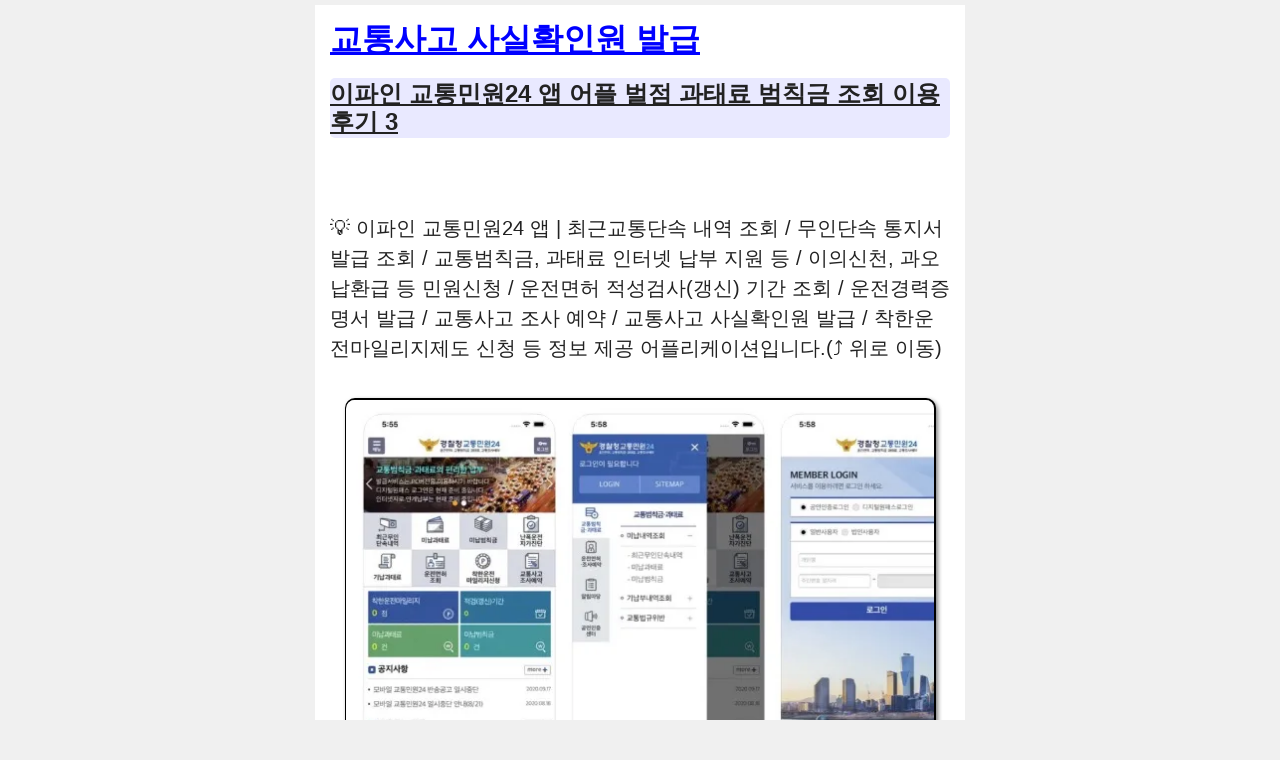

--- FILE ---
content_type: text/html; charset=UTF-8
request_url: https://movetoanswer.com/tag/%EA%B5%90%ED%86%B5%EC%82%AC%EA%B3%A0-%EC%82%AC%EC%8B%A4%ED%99%95%EC%9D%B8%EC%9B%90-%EB%B0%9C%EA%B8%89/
body_size: 18925
content:
<!DOCTYPE html><html lang="ko-KR"><head><script data-no-optimize="1">var litespeed_docref=sessionStorage.getItem("litespeed_docref");litespeed_docref&&(Object.defineProperty(document,"referrer",{get:function(){return litespeed_docref}}),sessionStorage.removeItem("litespeed_docref"));</script> <meta charset="UTF-8"><meta name='robots' content='index, follow, max-image-preview:large, max-snippet:-1, max-video-preview:-1' /><meta name="viewport" content="width=device-width, initial-scale=1"><title>교통사고 사실확인원 발급 Archives - 앱어플다운</title><link rel="canonical" href="https://movetoanswer.com/tag/교통사고-사실확인원-발급/" /><meta property="og:locale" content="ko_KR" /><meta property="og:type" content="article" /><meta property="og:title" content="교통사고 사실확인원 발급 Archives - 앱어플다운" /><meta property="og:url" content="https://movetoanswer.com/tag/교통사고-사실확인원-발급/" /><meta property="og:site_name" content="앱어플다운" /><meta name="twitter:card" content="summary_large_image" /><meta name="twitter:site" content="@lifeiz0415" /> <script type="application/ld+json" class="yoast-schema-graph">{"@context":"https://schema.org","@graph":[{"@type":"CollectionPage","@id":"https://movetoanswer.com/tag/%ea%b5%90%ed%86%b5%ec%82%ac%ea%b3%a0-%ec%82%ac%ec%8b%a4%ed%99%95%ec%9d%b8%ec%9b%90-%eb%b0%9c%ea%b8%89/","url":"https://movetoanswer.com/tag/%ea%b5%90%ed%86%b5%ec%82%ac%ea%b3%a0-%ec%82%ac%ec%8b%a4%ed%99%95%ec%9d%b8%ec%9b%90-%eb%b0%9c%ea%b8%89/","name":"교통사고 사실확인원 발급 Archives - 앱어플다운","isPartOf":{"@id":"https://movetoanswer.com/#website"},"primaryImageOfPage":{"@id":"https://movetoanswer.com/tag/%ea%b5%90%ed%86%b5%ec%82%ac%ea%b3%a0-%ec%82%ac%ec%8b%a4%ed%99%95%ec%9d%b8%ec%9b%90-%eb%b0%9c%ea%b8%89/#primaryimage"},"image":{"@id":"https://movetoanswer.com/tag/%ea%b5%90%ed%86%b5%ec%82%ac%ea%b3%a0-%ec%82%ac%ec%8b%a4%ed%99%95%ec%9d%b8%ec%9b%90-%eb%b0%9c%ea%b8%89/#primaryimage"},"thumbnailUrl":"https://movetoanswer.com/wp-content/uploads/2023/09/image-221.png","breadcrumb":{"@id":"https://movetoanswer.com/tag/%ea%b5%90%ed%86%b5%ec%82%ac%ea%b3%a0-%ec%82%ac%ec%8b%a4%ed%99%95%ec%9d%b8%ec%9b%90-%eb%b0%9c%ea%b8%89/#breadcrumb"},"inLanguage":"ko-KR"},{"@type":"ImageObject","inLanguage":"ko-KR","@id":"https://movetoanswer.com/tag/%ea%b5%90%ed%86%b5%ec%82%ac%ea%b3%a0-%ec%82%ac%ec%8b%a4%ed%99%95%ec%9d%b8%ec%9b%90-%eb%b0%9c%ea%b8%89/#primaryimage","url":"https://movetoanswer.com/wp-content/uploads/2023/09/image-221.png","contentUrl":"https://movetoanswer.com/wp-content/uploads/2023/09/image-221.png","width":591,"height":447,"caption":"교통민원24 이파인 앱 어플 설치"},{"@type":"BreadcrumbList","@id":"https://movetoanswer.com/tag/%ea%b5%90%ed%86%b5%ec%82%ac%ea%b3%a0-%ec%82%ac%ec%8b%a4%ed%99%95%ec%9d%b8%ec%9b%90-%eb%b0%9c%ea%b8%89/#breadcrumb","itemListElement":[{"@type":"ListItem","position":1,"name":"Home","item":"https://movetoanswer.com/"},{"@type":"ListItem","position":2,"name":"교통사고 사실확인원 발급"}]},{"@type":"WebSite","@id":"https://movetoanswer.com/#website","url":"https://movetoanswer.com/","name":"movetoanswer.com","description":"application, app, 앱, 어플, 어플리케이션, download, infomation, 정보 제공","publisher":{"@id":"https://movetoanswer.com/#/schema/person/a52b6d194cae4e18c323a9817e028f97"},"potentialAction":[{"@type":"SearchAction","target":{"@type":"EntryPoint","urlTemplate":"https://movetoanswer.com/?s={search_term_string}"},"query-input":{"@type":"PropertyValueSpecification","valueRequired":true,"valueName":"search_term_string"}}],"inLanguage":"ko-KR"},{"@type":["Person","Organization"],"@id":"https://movetoanswer.com/#/schema/person/a52b6d194cae4e18c323a9817e028f97","name":"인포드림","image":{"@type":"ImageObject","inLanguage":"ko-KR","@id":"https://movetoanswer.com/#/schema/person/image/","url":"https://movetoanswer.com/wp-content/litespeed/avatar/b8e98a9d362110ac04b3d7f3bf145139.jpg?ver=1769439058","contentUrl":"https://movetoanswer.com/wp-content/litespeed/avatar/b8e98a9d362110ac04b3d7f3bf145139.jpg?ver=1769439058","caption":"인포드림"},"logo":{"@id":"https://movetoanswer.com/#/schema/person/image/"},"sameAs":["https://movetoanswer.com/","https://x.com/lifeiz0415"]}]}</script> <link rel="alternate" type="application/rss+xml" title="앱어플다운 &raquo; 피드" href="https://movetoanswer.com/feed/" /><link rel="alternate" type="application/rss+xml" title="앱어플다운 &raquo; 댓글 피드" href="https://movetoanswer.com/comments/feed/" /><link rel="alternate" type="application/rss+xml" title="앱어플다운 &raquo; 교통사고 사실확인원 발급 태그 피드" href="https://movetoanswer.com/tag/%ea%b5%90%ed%86%b5%ec%82%ac%ea%b3%a0-%ec%82%ac%ec%8b%a4%ed%99%95%ec%9d%b8%ec%9b%90-%eb%b0%9c%ea%b8%89/feed/" /><style id="litespeed-ucss">@font-face{font-display:swap;font-family:"Glyphicons Halflings";src:url(/wp-content/plugins/content-views-query-and-display-post-page/public/assets/fonts/glyphicons-halflings-regular.eot);src:url(/wp-content/plugins/content-views-query-and-display-post-page/public/assets/fonts/glyphicons-halflings-regular.eot?#iefix)format("embedded-opentype"),url(/wp-content/plugins/content-views-query-and-display-post-page/public/assets/fonts/glyphicons-halflings-regular.woff2)format("woff2"),url(/wp-content/plugins/content-views-query-and-display-post-page/public/assets/fonts/glyphicons-halflings-regular.woff)format("woff"),url(/wp-content/plugins/content-views-query-and-display-post-page/public/assets/fonts/glyphicons-halflings-regular.ttf)format("truetype"),url(/wp-content/plugins/content-views-query-and-display-post-page/public/assets/fonts/glyphicons-halflings-regular.svg#glyphicons_halflingsregular)format("svg")}.wp-block-embed{overflow-wrap:break-word}.wp-block-embed iframe{max-width:100%}.wp-block-embed__wrapper{position:relative}.wp-embed-responsive .wp-has-aspect-ratio .wp-block-embed__wrapper:before{content:"";display:block;padding-top:50%}.wp-embed-responsive .wp-has-aspect-ratio iframe{bottom:0;height:100%;left:0;position:absolute;right:0;top:0;width:100%}.wp-embed-responsive .wp-embed-aspect-16-9 .wp-block-embed__wrapper:before{padding-top:56.25%}.wp-block-image a{display:inline-block}.wp-block-image img{box-sizing:border-box;height:auto;max-width:100%;vertical-align:bottom}.wp-block-image .aligncenter{display:table;margin-left:auto;margin-right:auto}.wp-block-image .aligncenter>figcaption{caption-side:bottom;display:table-caption}.wp-block-image :where(figcaption){margin-bottom:1em;margin-top:.5em}.wp-block-image figure{margin:0}.wp-lightbox-container button:not(:hover):not(:active):not(.has-background){background-color:#5a5a5a40;border:0}.wp-lightbox-overlay .close-button:not(:hover):not(:active):not(.has-background){background:0 0;border:0}.wp-block-quote,ul{box-sizing:border-box}.wp-block-quote{overflow-wrap:break-word}.wp-block-quote>cite,main{display:block}.wp-block-separator{border:0;border-top:2px solid}.entry-content{counter-reset:footnotes}:root{--wp--preset--font-size--normal:16px;--wp--preset--font-size--huge:42px}.has-text-align-center{text-align:center}.screen-reader-text:focus{font-size:1em;background-color:#f1f1f1;border-radius:3px;box-shadow:0 0 2px 2px rgba(0,0,0,.6);clip:auto!important;clip-path:none;color:#21759b;display:block;font-size:.875rem;font-weight:700;height:auto;left:5px;line-height:normal;padding:15px 23px 14px;text-decoration:none;top:5px;width:auto;z-index:100000}html :where(img[class*=wp-image-]){height:auto;max-width:100%}:where(figure){margin:0 0 1em}:root{--wp--preset--aspect-ratio--square:1;--wp--preset--aspect-ratio--4-3:4/3;--wp--preset--aspect-ratio--3-4:3/4;--wp--preset--aspect-ratio--3-2:3/2;--wp--preset--aspect-ratio--2-3:2/3;--wp--preset--aspect-ratio--16-9:16/9;--wp--preset--aspect-ratio--9-16:9/16;--wp--preset--color--black:#000;--wp--preset--color--cyan-bluish-gray:#abb8c3;--wp--preset--color--white:#fff;--wp--preset--color--pale-pink:#f78da7;--wp--preset--color--vivid-red:#cf2e2e;--wp--preset--color--luminous-vivid-orange:#ff6900;--wp--preset--color--luminous-vivid-amber:#fcb900;--wp--preset--color--light-green-cyan:#7bdcb5;--wp--preset--color--vivid-green-cyan:#00d084;--wp--preset--color--pale-cyan-blue:#8ed1fc;--wp--preset--color--vivid-cyan-blue:#0693e3;--wp--preset--color--vivid-purple:#9b51e0;--wp--preset--color--contrast:var(--contrast);--wp--preset--color--contrast-2:var(--contrast-2);--wp--preset--color--contrast-3:var(--contrast-3);--wp--preset--color--base:var(--base);--wp--preset--color--base-2:var(--base-2);--wp--preset--color--base-3:var(--base-3);--wp--preset--color--accent:var(--accent);--wp--preset--gradient--vivid-cyan-blue-to-vivid-purple:linear-gradient(135deg,rgba(6,147,227,1) 0%,#9b51e0 100%);--wp--preset--gradient--light-green-cyan-to-vivid-green-cyan:linear-gradient(135deg,#7adcb4 0%,#00d082 100%);--wp--preset--gradient--luminous-vivid-amber-to-luminous-vivid-orange:linear-gradient(135deg,rgba(252,185,0,1) 0%,rgba(255,105,0,1) 100%);--wp--preset--gradient--luminous-vivid-orange-to-vivid-red:linear-gradient(135deg,rgba(255,105,0,1) 0%,#cf2e2e 100%);--wp--preset--gradient--very-light-gray-to-cyan-bluish-gray:linear-gradient(135deg,#eee 0%,#a9b8c3 100%);--wp--preset--gradient--cool-to-warm-spectrum:linear-gradient(135deg,#4aeadc 0%,#9778d1 20%,#cf2aba 40%,#ee2c82 60%,#fb6962 80%,#fef84c 100%);--wp--preset--gradient--blush-light-purple:linear-gradient(135deg,#ffceec 0%,#9896f0 100%);--wp--preset--gradient--blush-bordeaux:linear-gradient(135deg,#fecda5 0%,#fe2d2d 50%,#6b003e 100%);--wp--preset--gradient--luminous-dusk:linear-gradient(135deg,#ffcb70 0%,#c751c0 50%,#4158d0 100%);--wp--preset--gradient--pale-ocean:linear-gradient(135deg,#fff5cb 0%,#b6e3d4 50%,#33a7b5 100%);--wp--preset--gradient--electric-grass:linear-gradient(135deg,#caf880 0%,#71ce7e 100%);--wp--preset--gradient--midnight:linear-gradient(135deg,#020381 0%,#2874fc 100%);--wp--preset--font-size--small:13px;--wp--preset--font-size--medium:20px;--wp--preset--font-size--large:36px;--wp--preset--font-size--x-large:42px;--wp--preset--spacing--20:.44rem;--wp--preset--spacing--30:.67rem;--wp--preset--spacing--40:1rem;--wp--preset--spacing--50:1.5rem;--wp--preset--spacing--60:2.25rem;--wp--preset--spacing--70:3.38rem;--wp--preset--spacing--80:5.06rem;--wp--preset--shadow--natural:6px 6px 9px rgba(0,0,0,.2);--wp--preset--shadow--deep:12px 12px 50px rgba(0,0,0,.4);--wp--preset--shadow--sharp:6px 6px 0px rgba(0,0,0,.2);--wp--preset--shadow--outlined:6px 6px 0px -3px rgba(255,255,255,1),6px 6px rgba(0,0,0,1);--wp--preset--shadow--crisp:6px 6px 0px rgba(0,0,0,1)}blockquote,body{border:0}figure,h1,h2,h3,html,iframe,li,p,ul{padding:0;border:0}hr{padding:0}html,iframe,li{margin:0}html{font-family:sans-serif;-webkit-text-size-adjust:100%;-ms-text-size-adjust:100%;-webkit-font-smoothing:antialiased;-moz-osx-font-smoothing:grayscale;box-sizing:border-box;-webkit-touch-callout:none;-webkit-user-select:none;-khtml-user-select:none;-moz-user-select:none;-ms-user-select:none;user-select:none;-webkit-tap-highlight-color:transparent}*,::after,::before{box-sizing:inherit}::-moz-focus-inner{border-style:none;padding:0}:-moz-focusring{outline:1px dotted ButtonText}body,h1,h2,h3{text-transform:none}body{font-family:-apple-system,system-ui,BlinkMacSystemFont,"Segoe UI",Helvetica,Arial,sans-serif,"Apple Color Emoji","Segoe UI Emoji","Segoe UI Symbol";font-weight:400}blockquote,p{margin:0 0 1.5em}h1,h2,h3{font-style:inherit;margin:0 0 20px;line-height:1.2em;font-family:Arial,Helvetica,sans-serif}blockquote{border-left:5px solid rgba(0,0,0,.05);padding:20px;font-size:1.2em;position:relative}hr{background-color:rgba(0,0,0,.1);border:0;height:1px;margin:40px 0}h3{font-weight:400;line-height:1.5em}ul{margin:0 0 1.5em 3em;list-style:disc}strong{font-weight:700}blockquote,cite{font-style:italic}a,ins{text-decoration:none}figure{margin:0}img{filter:drop-shadow(2px 2px 2px gray);border-radius:10px;border:1.5px solid #000}a{transition:color .1s ease-in-out,background-color .1s ease-in-out}.aligncenter{clear:both;display:block;margin:0 auto}.size-full,.size-large,img{max-width:100%;height:auto}.screen-reader-text{border:0;clip:rect(1px,1px,1px,1px);clip-path:inset(50%);height:1px;margin:-1px;overflow:hidden;padding:0;position:absolute!important;width:1px;word-wrap:normal!important}.site-header{position:relative}.inside-header{padding:20px 40px;display:flex;align-items:center}.header-aligned-center:not([class*=nav-float-]) .inside-header{justify-content:center;flex-direction:column;text-align:center}.posted-on .updated,div.inside-header.grid-container{display:none}.byline{display:inline}.entry-content:not(:first-child){margin-top:2em}.entry-header,.site-content{word-wrap:break-word}.entry-title{margin-bottom:0}.one-container .site-main>:last-child,.page-header>:last-child{margin-bottom:0}.entry-meta{font-size:85%;margin-top:.5em;line-height:1.5}footer.entry-meta{margin-top:2em}.cat-links,.tags-links{display:block}.wp-block-image figcaption{font-size:13px;text-align:center}iframe{max-width:100%}.site-content{display:flex}.grid-container{margin-left:auto;margin-right:auto}.page-header,.site-main>*{margin-bottom:20px}.inside-site-info{display:flex;align-items:center;justify-content:center;padding:20px 40px}.site-info{text-align:center;font-size:15px}.post-image:not(:first-child){margin-top:2em}.gp-icon{display:inline-flex;align-self:center}.gp-icon svg{height:1em;width:1em;top:.125em;position:relative;fill:currentColor}.entry-meta .gp-icon{margin-right:.6em;opacity:.7}.container.grid-container{width:auto}@media (max-width:768px){a,body{transition:all 0s ease-in-out}.inside-header{text-align:center}.inside-header,.site-content{flex-direction:column}.container .site-content .content-area{width:auto}#main{margin-left:0;margin-right:0}.entry-meta{font-size:inherit}.entry-meta a{line-height:1.8em}}body{background-color:var(--base);color:#222;font-family:Arial,Helvetica,sans-serif;font-size:20px;line-height:1.5;margin:0;padding:5px}a{color:#1e73be}a:active,a:focus,a:hover{color:#000}.grid-container{max-width:650px}.generate-back-to-top{font-size:20px;border-radius:3px;position:fixed;bottom:30px;right:30px;line-height:40px;width:40px;text-align:center;z-index:10;transition:opacity .3s ease-in-out;opacity:.1;transform:translateY(1000px)}:root{--contrast:#222;--contrast-2:#575760;--contrast-3:#b2b2be;--base:#f0f0f0;--base-2:#fff;--base-3:#fff;--accent:#1e73be}:root .has-accent-color{color:var(--accent)}.entry-content>[class*=wp-block-]:not(:last-child):not(.wp-block-heading){margin-bottom:1.5em}@media (max-width:768px){h1{font-size:31px}h2{font-size:27px}h3{font-size:24px}}.one-container .container,.site-header{background-color:var(--base-2)}.entry-title a{color:#222}.entry-title a:hover{color:#55555e}.entry-meta{color:#595959}.site-info{background-color:var(--base)}.site-info,.site-info a,.site-info a:hover{color:var(--contrast-2)}a.generate-back-to-top{background-color:rgba(0,0,0,.4);color:#fff}a.generate-back-to-top:focus,a.generate-back-to-top:hover{background-color:rgba(0,0,0,.6);color:#fff}:root{--gp-search-modal-bg-color:var(--base-3);--gp-search-modal-text-color:var(--contrast);--gp-search-modal-overlay-bg-color:rgba(0,0,0,.2)}@media (max-width:768px){.one-container .site-content{padding:30px}.inside-header,.inside-site-info{padding-right:30px;padding-left:30px}}.site-content .content-area{width:100%}li,p{padding-bottom:5px}h1,h2{text-decoration:underline}h1{color:#00f;font-size:32px}h2{font-size:24px;background-color:#e9e9ff;border-radius:5px;padding-top:2px;padding-bottom:2px}h3{font-size:21px}.entry-meta,.inside-site-info{display:none}.entry-title,h1,h2{font-weight:700}hr.wp-block-separator.has-alpha-channel-opacity{opacity:.1}.wp-block-quote{font-size:1rem;margin:0}.one-container .site-content{padding:10px}.attachment-full{display:none}.container{padding:5px}.unselectable{-moz-user-select:none;-webkit-user-select:none;cursor:default}@media print{body *{display:none!important}body:after{content:"You are not allowed to print preview this page, Thank you"}}#wpcp-error-message{direction:ltr;text-align:center;transition:opacity .9s ease 0s;z-index:99999999}.hideme{opacity:0;visibility:hidden}.msgmsg-box-wpcp{border:1px solid #f5aca6;border-radius:10px;color:#555;font-family:Tahoma;font-size:11px;padding:10px 36px;position:fixed;width:255px;top:50%;left:50%;margin:-10px 10px 10px -130px;-webkit-box-shadow:0 0 34px 2px #f2bfbf;-moz-box-shadow:0 0 34px 2px #f2bfbf;box-shadow:0 0 34px 2px #f2bfbf}.msgmsg-box-wpcp span{font-weight:700;text-transform:uppercase}</style><style id='wp-block-image-inline-css'>.wp-block-image>a,.wp-block-image>figure>a{display:inline-block}.wp-block-image img{box-sizing:border-box;height:auto;max-width:100%;vertical-align:bottom}@media not (prefers-reduced-motion){.wp-block-image img.hide{visibility:hidden}.wp-block-image img.show{animation:show-content-image .4s}}.wp-block-image[style*=border-radius] img,.wp-block-image[style*=border-radius]>a{border-radius:inherit}.wp-block-image.has-custom-border img{box-sizing:border-box}.wp-block-image.aligncenter{text-align:center}.wp-block-image.alignfull>a,.wp-block-image.alignwide>a{width:100%}.wp-block-image.alignfull img,.wp-block-image.alignwide img{height:auto;width:100%}.wp-block-image .aligncenter,.wp-block-image .alignleft,.wp-block-image .alignright,.wp-block-image.aligncenter,.wp-block-image.alignleft,.wp-block-image.alignright{display:table}.wp-block-image .aligncenter>figcaption,.wp-block-image .alignleft>figcaption,.wp-block-image .alignright>figcaption,.wp-block-image.aligncenter>figcaption,.wp-block-image.alignleft>figcaption,.wp-block-image.alignright>figcaption{caption-side:bottom;display:table-caption}.wp-block-image .alignleft{float:left;margin:.5em 1em .5em 0}.wp-block-image .alignright{float:right;margin:.5em 0 .5em 1em}.wp-block-image .aligncenter{margin-left:auto;margin-right:auto}.wp-block-image :where(figcaption){margin-bottom:1em;margin-top:.5em}.wp-block-image.is-style-circle-mask img{border-radius:9999px}@supports ((-webkit-mask-image:none) or (mask-image:none)) or (-webkit-mask-image:none){.wp-block-image.is-style-circle-mask img{border-radius:0;-webkit-mask-image:url('data:image/svg+xml;utf8,<svg viewBox="0 0 100 100" xmlns="http://www.w3.org/2000/svg"><circle cx="50" cy="50" r="50"/></svg>');mask-image:url('data:image/svg+xml;utf8,<svg viewBox="0 0 100 100" xmlns="http://www.w3.org/2000/svg"><circle cx="50" cy="50" r="50"/></svg>');mask-mode:alpha;-webkit-mask-position:center;mask-position:center;-webkit-mask-repeat:no-repeat;mask-repeat:no-repeat;-webkit-mask-size:contain;mask-size:contain}}:root :where(.wp-block-image.is-style-rounded img,.wp-block-image .is-style-rounded img){border-radius:9999px}.wp-block-image figure{margin:0}.wp-lightbox-container{display:flex;flex-direction:column;position:relative}.wp-lightbox-container img{cursor:zoom-in}.wp-lightbox-container img:hover+button{opacity:1}.wp-lightbox-container button{align-items:center;backdrop-filter:blur(16px) saturate(180%);background-color:#5a5a5a40;border:none;border-radius:4px;cursor:zoom-in;display:flex;height:20px;justify-content:center;opacity:0;padding:0;position:absolute;right:16px;text-align:center;top:16px;width:20px;z-index:100}@media not (prefers-reduced-motion){.wp-lightbox-container button{transition:opacity .2s ease}}.wp-lightbox-container button:focus-visible{outline:3px auto #5a5a5a40;outline:3px auto -webkit-focus-ring-color;outline-offset:3px}.wp-lightbox-container button:hover{cursor:pointer;opacity:1}.wp-lightbox-container button:focus{opacity:1}.wp-lightbox-container button:focus,.wp-lightbox-container button:hover,.wp-lightbox-container button:not(:hover):not(:active):not(.has-background){background-color:#5a5a5a40;border:none}.wp-lightbox-overlay{box-sizing:border-box;cursor:zoom-out;height:100vh;left:0;overflow:hidden;position:fixed;top:0;visibility:hidden;width:100%;z-index:100000}.wp-lightbox-overlay .close-button{align-items:center;cursor:pointer;display:flex;justify-content:center;min-height:40px;min-width:40px;padding:0;position:absolute;right:calc(env(safe-area-inset-right) + 16px);top:calc(env(safe-area-inset-top) + 16px);z-index:5000000}.wp-lightbox-overlay .close-button:focus,.wp-lightbox-overlay .close-button:hover,.wp-lightbox-overlay .close-button:not(:hover):not(:active):not(.has-background){background:none;border:none}.wp-lightbox-overlay .lightbox-image-container{height:var(--wp--lightbox-container-height);left:50%;overflow:hidden;position:absolute;top:50%;transform:translate(-50%,-50%);transform-origin:top left;width:var(--wp--lightbox-container-width);z-index:9999999999}.wp-lightbox-overlay .wp-block-image{align-items:center;box-sizing:border-box;display:flex;height:100%;justify-content:center;margin:0;position:relative;transform-origin:0 0;width:100%;z-index:3000000}.wp-lightbox-overlay .wp-block-image img{height:var(--wp--lightbox-image-height);min-height:var(--wp--lightbox-image-height);min-width:var(--wp--lightbox-image-width);width:var(--wp--lightbox-image-width)}.wp-lightbox-overlay .wp-block-image figcaption{display:none}.wp-lightbox-overlay button{background:none;border:none}.wp-lightbox-overlay .scrim{background-color:#fff;height:100%;opacity:.9;position:absolute;width:100%;z-index:2000000}.wp-lightbox-overlay.active{visibility:visible}@media not (prefers-reduced-motion){.wp-lightbox-overlay.active{animation:turn-on-visibility .25s both}.wp-lightbox-overlay.active img{animation:turn-on-visibility .35s both}.wp-lightbox-overlay.show-closing-animation:not(.active){animation:turn-off-visibility .35s both}.wp-lightbox-overlay.show-closing-animation:not(.active) img{animation:turn-off-visibility .25s both}.wp-lightbox-overlay.zoom.active{animation:none;opacity:1;visibility:visible}.wp-lightbox-overlay.zoom.active .lightbox-image-container{animation:lightbox-zoom-in .4s}.wp-lightbox-overlay.zoom.active .lightbox-image-container img{animation:none}.wp-lightbox-overlay.zoom.active .scrim{animation:turn-on-visibility .4s forwards}.wp-lightbox-overlay.zoom.show-closing-animation:not(.active){animation:none}.wp-lightbox-overlay.zoom.show-closing-animation:not(.active) .lightbox-image-container{animation:lightbox-zoom-out .4s}.wp-lightbox-overlay.zoom.show-closing-animation:not(.active) .lightbox-image-container img{animation:none}.wp-lightbox-overlay.zoom.show-closing-animation:not(.active) .scrim{animation:turn-off-visibility .4s forwards}}@keyframes show-content-image{0%{visibility:hidden}99%{visibility:hidden}to{visibility:visible}}@keyframes turn-on-visibility{0%{opacity:0}to{opacity:1}}@keyframes turn-off-visibility{0%{opacity:1;visibility:visible}99%{opacity:0;visibility:visible}to{opacity:0;visibility:hidden}}@keyframes lightbox-zoom-in{0%{transform:translate(calc((-100vw + var(--wp--lightbox-scrollbar-width))/2 + var(--wp--lightbox-initial-left-position)),calc(-50vh + var(--wp--lightbox-initial-top-position))) scale(var(--wp--lightbox-scale))}to{transform:translate(-50%,-50%) scale(1)}}@keyframes lightbox-zoom-out{0%{transform:translate(-50%,-50%) scale(1);visibility:visible}99%{visibility:visible}to{transform:translate(calc((-100vw + var(--wp--lightbox-scrollbar-width))/2 + var(--wp--lightbox-initial-left-position)),calc(-50vh + var(--wp--lightbox-initial-top-position))) scale(var(--wp--lightbox-scale));visibility:hidden}}
/*# sourceURL=https://movetoanswer.com/wp-includes/blocks/image/style.min.css */</style> <script type="litespeed/javascript" data-src="https://movetoanswer.com/wp-includes/js/jquery/jquery.min.js" id="jquery-core-js"></script> <link rel="https://api.w.org/" href="https://movetoanswer.com/wp-json/" /><link rel="alternate" title="JSON" type="application/json" href="https://movetoanswer.com/wp-json/wp/v2/tags/5070" /><link rel="EditURI" type="application/rsd+xml" title="RSD" href="https://movetoanswer.com/xmlrpc.php?rsd" /><meta name="generator" content="WordPress 6.9" />
 <script type="litespeed/javascript" data-src="https://www.googletagmanager.com/gtag/js?id=G-CK8YR0JRYN"></script> <script type="litespeed/javascript">window.dataLayer=window.dataLayer||[];function gtag(){dataLayer.push(arguments)}
gtag('js',new Date());gtag('config','G-CK8YR0JRYN')</script> <meta name="naver-site-verification" content="8fe64cc1ac44a60cd91570a51d579031070ec770" /> <script type="litespeed/javascript" data-src="https://pagead2.googlesyndication.com/pagead/js/adsbygoogle.js?client=ca-pub-2425701206768506"
     crossorigin="anonymous"></script> <meta name="robots" content="index, follow" /><meta property="og:type" content="website"/><meta property="og:title" content="앱어플다운"/><meta property="og:description" content="application, app, 앱, 어플, 어플리케이션, download, infomation, 정보 제공" /><meta property="og:image" content="http://movetoanswer.com/wp-content/uploads/2022/10/스크린샷-2022-10-31-오전-1.10.22.jpg" /><meta property="og:url" content="https://movetoanswer.com/" /><meta name="naver-site-verification" content="8fe64cc1ac44a60cd91570a51d579031070ec770" /><meta name="description" content="App Application Download"> <script type="litespeed/javascript">(function(w,d,s,l,i){w[l]=w[l]||[];w[l].push({'gtm.start':new Date().getTime(),event:'gtm.js'});var f=d.getElementsByTagName(s)[0],j=d.createElement(s),dl=l!='dataLayer'?'&l='+l:'';j.async=!0;j.src='https://www.googletagmanager.com/gtm.js?id='+i+dl;f.parentNode.insertBefore(j,f)})(window,document,'script','dataLayer','GTM-T4SKWRZ')</script>  <script type="litespeed/javascript" data-src="https://www.googletagmanager.com/gtag/js?id=G-ZQJQM2JV8M"></script> <script type="litespeed/javascript">window.dataLayer=window.dataLayer||[];function gtag(){dataLayer.push(arguments)}
gtag('js',new Date());gtag('config','G-ZQJQM2JV8M')</script> <meta name="robots" content="index, follow" /><link rel="icon" href="https://movetoanswer.com/wp-content/uploads/2023/08/cropped-스크린샷_2023-08-10_오후_8.09.08-removebg-preview-32x32.png" sizes="32x32" /><link rel="icon" href="https://movetoanswer.com/wp-content/uploads/2023/08/cropped-스크린샷_2023-08-10_오후_8.09.08-removebg-preview-192x192.png" sizes="192x192" /><link rel="apple-touch-icon" href="https://movetoanswer.com/wp-content/uploads/2023/08/cropped-스크린샷_2023-08-10_오후_8.09.08-removebg-preview-180x180.png" /><meta name="msapplication-TileImage" content="https://movetoanswer.com/wp-content/uploads/2023/08/cropped-스크린샷_2023-08-10_오후_8.09.08-removebg-preview-270x270.png" /></head><body class="archive tag tag-5070 wp-embed-responsive wp-theme-generatepress unselectable no-sidebar nav-below-header one-container header-aligned-center dropdown-hover" itemtype="https://schema.org/Blog" itemscope>
<noscript><iframe data-lazyloaded="1" src="about:blank" data-litespeed-src="https://www.googletagmanager.com/ns.html?id=GTM-T4SKWRZ"
height="0" width="0" style="display:none;visibility:hidden" loading="lazy"></iframe></noscript><a class="screen-reader-text skip-link" href="#content" title="컨텐츠로 건너뛰기">컨텐츠로 건너뛰기</a><header class="site-header grid-container" id="masthead" aria-label="사이트"  itemtype="https://schema.org/WPHeader" itemscope><div class="inside-header grid-container"></div></header><div class="site grid-container container hfeed" id="page"><div class="site-content" id="content"><div class="content-area" id="primary"><main class="site-main" id="main"><header class="page-header" aria-label="페이지"><h1 class="page-title">
교통사고 사실확인원 발급</h1></header><article id="post-3950" class="post-3950 post type-post status-publish format-standard has-post-thumbnail hentry category-contents tag-5063 tag-5062 tag-5066 tag-5061 tag-24- tag-5067 tag-5070 tag-5069 tag-5060 tag-5064 tag-5068" itemtype="https://schema.org/CreativeWork" itemscope><div class="inside-article"><header class="entry-header"><h2 class="entry-title" itemprop="headline"><a href="https://movetoanswer.com/%ec%9d%b4%ed%8c%8c%ec%9d%b8-%ea%b5%90%ed%86%b5%eb%af%bc%ec%9b%9024-%ec%95%b1-%eb%b2%8c%ec%a0%90-%ea%b3%bc%ed%83%9c%eb%a3%8c-%eb%b2%94%ec%b9%99%ea%b8%88-%ec%a1%b0%ed%9a%8c/" rel="bookmark">이파인 교통민원24 앱 어플 벌점 과태료 범칙금 조회 이용 후기 3</a></h2><div class="entry-meta">
<span class="posted-on"><time class="updated" datetime="2023-09-15T15:03:21+09:00" itemprop="dateModified">2023년 9월 15일</time><time class="entry-date published" datetime="2022-11-15T13:08:54+09:00" itemprop="datePublished">2022년 11월 15일</time></span> <span class="byline">작성자: <span class="author vcard" itemprop="author" itemtype="https://schema.org/Person" itemscope><a class="url fn n" href="https://movetoanswer.com/author/lifeiz0415/" title="인포드림 의 모든 글 보기" rel="author" itemprop="url"><span class="author-name" itemprop="name">인포드림</span></a></span></span></div></header><div class="post-image">
<a href="https://movetoanswer.com/%ec%9d%b4%ed%8c%8c%ec%9d%b8-%ea%b5%90%ed%86%b5%eb%af%bc%ec%9b%9024-%ec%95%b1-%eb%b2%8c%ec%a0%90-%ea%b3%bc%ed%83%9c%eb%a3%8c-%eb%b2%94%ec%b9%99%ea%b8%88-%ec%a1%b0%ed%9a%8c/">
<img data-lazyloaded="1" src="[data-uri]" width="591" height="447" data-src="https://movetoanswer.com/wp-content/uploads/2023/09/image-221.png.webp" class="attachment-full size-full wp-post-image" alt="교통민원24 이파인 앱 어플 설치" itemprop="image" decoding="async" fetchpriority="high" data-srcset="https://movetoanswer.com/wp-content/uploads/2023/09/image-221.png.webp 591w, https://movetoanswer.com/wp-content/uploads/2023/09/image-221-300x227.png.webp 300w" data-sizes="(max-width: 591px) 100vw, 591px" />
</a></div><div class="entry-content" itemprop="text"><ins class="adsbygoogle" style="display:block" data-ad-client="ca-pub-2425701206768506" data-ad-slot="1357776171" data-language="ko" data-ad-format="auto" data-full-width-responsive="true"></ins> <script type="litespeed/javascript">(adsbygoogle=window.adsbygoogle||[]).push({})</script> <p></p><p>💡 이파인 교통민원24 앱 | 최근교통단속 내역 조회 / 무인단속 통지서 발급 조회 / 교통범칙금, 과태료 인터넷 납부 지원 등 / 이의신천, 과오납환급 등 민원신청 / 운전면허 적성검사(갱신) 기간 조회 / 운전경력증명서 발급 / 교통사고 조사 예약 / 교통사고 사실확인원 발급 / 착한운전마일리지제도 신청 등 정보 제공 어플리케이션입니다.(⤴️ 위로 이동)</p><div class="wp-block-image"><figure class="aligncenter size-full"><a class="clickedimg" href="https://movetoanswer.com/wp-content/uploads/2023/09/image-221.png"><img data-lazyloaded="1" src="[data-uri]" decoding="async" width="591" height="447" data-src="https://movetoanswer.com/wp-content/uploads/2023/09/image-221.png.webp" alt="교통민원24 이파인 앱 어플 설치" class="wp-image-8101" data-srcset="https://movetoanswer.com/wp-content/uploads/2023/09/image-221.png.webp 591w, https://movetoanswer.com/wp-content/uploads/2023/09/image-221-300x227.png.webp 300w" data-sizes="(max-width: 591px) 100vw, 591px" loading="lazy" /></a><figcaption class="wp-element-caption">교통민원24 이파인 앱 어플 설치</figcaption></figure></div><p>👇 교통민원24(이파인) | 자세한 설치 및 이용방법은 아래와 같습니다.</p><hr class="wp-block-separator has-alpha-channel-opacity"/><h2 class="wp-block-heading has-accent-color has-text-color"><a class="clicked365" href="#">📲 교통민원24(이파인) 앱 | 설치하기⤴️</a></h2><ins class="adsbygoogle" style="display:block" data-ad-client="ca-pub-2425701206768506" data-ad-slot="1357776171" data-language="ko" data-ad-format="auto" data-full-width-responsive="true"></ins> <script type="litespeed/javascript">(adsbygoogle=window.adsbygoogle||[]).push({})</script> <p></p><p class="has-text-align-center" id="app-down"><strong>▼ 갤럭시 안드로이드 사용자 ▼</strong></p><div class="wp-block-image"><figure class="aligncenter size-large"><a href="https://play.google.com/store/apps/details?id=com.dreamsecurity.MobileRelay.SampleCrypto&amp;hl=ko&amp;gl=US"><img data-lazyloaded="1" src="[data-uri]" decoding="async" data-src="https://img1.daumcdn.net/thumb/R1280x0/?scode=mtistory2&amp;fname=https%3A%2F%2Fk.kakaocdn.net%2Fdn%2FCXPaN%2FbtrRdxlYluh%2FaQW9wua3ATVHteuVLjzuK1%2Fimg.png" alt="이파인 교통민원24 플레이스토어" loading="lazy" /></a><figcaption class="wp-element-caption">이파인 교통민원24 플레이스토어</figcaption></figure></div><figure class="wp-block-embed is-type-video is-provider-youtube wp-block-embed-youtube wp-embed-aspect-16-9 wp-has-aspect-ratio"><div class="wp-block-embed__wrapper">
<iframe data-lazyloaded="1" src="about:blank" title="😟✨방금, 속도위반 찍혔나??;; 당황하지 마세요! 이파인실시간조회에서 속도위반 신호위반 무인단속 미납과태료 등 한번에 확인!" width="650" height="366" data-litespeed-src="https://www.youtube.com/embed/Jv6zRZu_UzI?feature=oembed" frameborder="0" allow="accelerometer; autoplay; clipboard-write; encrypted-media; gyroscope; picture-in-picture; web-share" referrerpolicy="strict-origin-when-cross-origin" allowfullscreen loading="lazy"></iframe></div></figure><p class="has-text-align-center"><strong>▼ 아이폰 IOS 사용자 ▼</strong></p><div class="wp-block-image"><figure class="aligncenter size-large is-resized"><a href="https://apps.apple.com/kr/app/%EA%B5%90%ED%86%B5%EB%AF%BC%EC%9B%9024-%EC%9D%B4%ED%8C%8C%EC%9D%B8/id1533191520"><img data-lazyloaded="1" src="[data-uri]" decoding="async" data-src="https://img1.daumcdn.net/thumb/R1280x0/?scode=mtistory2&amp;fname=https%3A%2F%2Fk.kakaocdn.net%2Fdn%2FV73Fe%2FbtrRdduvtGk%2F8GQknMVpNdXGQmyxa1PSi1%2Fimg.png" alt="이파인 교통민원24 앱스토어" style="width:420px;height:138px" width="420" height="138" loading="lazy" /></a><figcaption class="wp-element-caption">이파인 교통민원24 앱스토어</figcaption></figure></div><p class="has-text-align-center"><strong>▼ <a href="#" target="_blank" rel="noreferrer noopener">이파인 교통민원24</a> 앱 홈페이지 ▼</strong></p><div class="wp-block-image"><figure class="aligncenter size-large"><a href="https://www.efine.go.kr/main/main.do"><img data-lazyloaded="1" src="[data-uri]" decoding="async" data-src="https://img1.daumcdn.net/thumb/R1280x0/?scode=mtistory2&amp;fname=https%3A%2F%2Fk.kakaocdn.net%2Fdn%2FFtbhv%2FbtrRcGYfTxZ%2FUk42HJ9EmOLyb17iF4cFX1%2Fimg.png" alt="이파인 교통민원24 홈페이지" loading="lazy" /></a><figcaption class="wp-element-caption">교통민원24 홈페이지</figcaption></figure></div><hr class="wp-block-separator has-alpha-channel-opacity"/><h2 class="wp-block-heading has-accent-color has-text-color"><a href="#">📲 이파인 교통민원24 앱 | 기능 확인⤴️</a></h2><p>교통민원24 앱은 아래와 같이 다양한 기능과 정보를 제공합니다.</p><h3 class="wp-block-heading"><strong>1. 교통범칙금, 과태료의 편리한 납부</strong></h3><ul class="wp-block-list"><li>최근교통단속 내역 조회</li><li>무인단속 통지서 발급 조회</li><li>교통범칙금, 과태료 인터넷 납부 지원 등</li><li>이의신천, 과오납환급 등 민원신청</li></ul><h3 class="wp-block-heading"><strong>2. 운전면허정보 조회, 교통조사예약</strong></h3><ul class="wp-block-list"><li>운전면허 적성검사(갱신) 기간 조회</li><li>운전경력증명서 발급</li><li>교통사고 조사 예약</li><li>교통사고 사실확인원 발급</li><li>착한운전마일리지제도 신청 등</li></ul><hr class="wp-block-separator has-alpha-channel-opacity"/><h2 class="wp-block-heading has-accent-color has-text-color"><a href="#">📲 이파인 교통민원24 앱 | 사용 후기⤴️</a></h2><p><strong>▼ 경찰청교통민원24 자동차 과태료 조회 납부 방법 ▼</strong></p><p>자동차 과태료 납부하는 방법 내용&#8230; 경찰청 교통민원24 자동차 과태료 조회..</p><div class="wp-block-image"><figure class="aligncenter size-large"><a href="https://blog.naver.com/joojoo5623/222903878078"><img data-lazyloaded="1" src="[data-uri]" decoding="async" data-src="https://img1.daumcdn.net/thumb/R1280x0/?scode=mtistory2&amp;fname=https%3A%2F%2Fk.kakaocdn.net%2Fdn%2F8APdA%2FbtrRbYEW1Lq%2FPdhVVpZoMqFKv8kcBBL7k1%2Fimg.png" alt="네이버 후기 1" loading="lazy" /></a></figure></div><p><strong><strong>▼ 교통위반 문자 피싱 스팸 조심 불법 스팸 문자 ▼</strong></strong></p><p>스팸문자가 많이&#8230; 자동차를 운전하고 다니고 있고 얼마전 초행길 운전으로&#8230;</p><div class="wp-block-image"><figure class="aligncenter size-large"><a href="https://blog.naver.com/yousuyoon/222927158118"><img data-lazyloaded="1" src="[data-uri]" decoding="async" data-src="https://img1.daumcdn.net/thumb/R1280x0/?scode=mtistory2&amp;fname=https%3A%2F%2Fk.kakaocdn.net%2Fdn%2FconRx3%2FbtrRea5arjH%2F20SgcQTJVergGxr9R4vkzK%2Fimg.png" alt="네이버 후기 2" loading="lazy" /></a><figcaption class="wp-element-caption">교통위반 문자 피싱 스팸 조심 불법 스팸 문자</figcaption></figure></div><p><strong><strong>▼ 경찰청 교통민원24, 벌금조회 방법부터 주의사항까지 ▼</strong></strong></p><p>경찰청 교통민원24 벌금조회 방법&#8230;</p><div class="wp-block-image"><figure class="aligncenter size-large"><a href="https://cafe.naver.com/tocop/1497128?art=ZXh0ZXJuYWwtc2VydmljZS1uYXZlci1zZWFyY2gtY2FmZS1wcg.eyJhbGciOiJIUzI1NiIsInR5cCI6IkpXVCJ9.eyJjYWZlVHlwZSI6IkNBRkVfVVJMIiwiY2FmZVVybCI6InRvY29wIiwiYXJ0aWNsZUlkIjoxNDk3MTI4LCJpc3N1ZWRBdCI6MTY2ODQ4NDEyMDU1Nn0.M_ZGztvISvoVqSIVDJ0JrtyS0Efkmp6GYwNkEADhQVc"><img data-lazyloaded="1" src="[data-uri]" decoding="async" data-src="https://img1.daumcdn.net/thumb/R1280x0/?scode=mtistory2&amp;fname=https%3A%2F%2Fk.kakaocdn.net%2Fdn%2F5pd8Z%2FbtrReFRmYHI%2Fi1iLo4qdjhGHy2eNo2o47K%2Fimg.png" alt="네이버 후기 3" loading="lazy" /></a></figure></div><hr class="wp-block-separator has-alpha-channel-opacity"/><h2 class="wp-block-heading has-accent-color has-text-color"><a href="#">🔎 생활 필수 앱 어플⤴️</a></h2><blockquote class="wp-block-quote is-layout-flow wp-block-quote-is-layout-flow"><p>잠깐! <strong>저축은행 예금 금리 높은 곳!!</strong> 중앙회 앱을 설치하면 <strong>전국 66개 저축은행 서비스</strong>를 한번에 이용할 수 있습니다(아래글!!)</p>
<cite><a href="https://movetoanswer.com/%ec%a0%80%ec%b6%95%ec%9d%80%ed%96%89-%ec%a4%91%ec%95%99%ed%9a%8c-sb%ed%86%a1%ed%86%a1%ed%94%8c%eb%9f%ac%ec%8a%a4-%ec%98%88%ea%b8%88-%ec%a0%81%ea%b8%88-%eb%8c%80%ec%b6%9c-%ea%b8%88%eb%a6%ac-%ea%b3%84/">&gt;&gt; 저축은행 중앙회 SB톡톡플러스 앱 | 예금 금리 비대면 계좌</a></cite></blockquote><p>✅ <a href="https://movetoanswer.com/2023%eb%85%84-%ea%b8%b0%ec%b4%88%ec%83%9d%ed%99%9c%ec%88%98%ea%b8%89%ec%9e%90-2023%eb%85%84-%eb%b0%94%eb%80%8c%eb%8a%94-%ec%84%a0%ec%a0%95-%ea%b8%b0%ec%a4%80/">기초생활수급자 | 바뀌는 선정 기준</a></p><p>✅ <a href="https://movetoanswer.com/%ec%a0%95%eb%b6%8024-%ea%b5%ac-%eb%af%bc%ec%9b%9024-%eb%af%bc%ec%9b%90-%eb%b3%b4%ec%a1%b0%ea%b8%8824-%ec%a0%95%ec%b1%85-%ec%95%b1-%ec%84%a4%ec%b9%98-%ec%82%ac%ec%9a%a9%eb%b2%95/">정부24 (구 민원24) | 민원 보조금24 정책 앱 설치 사용법</a></p><p>✅ <a href="https://movetoanswer.com/%ec%9b%8c%ed%81%ac%eb%84%b7-%ec%b1%84%ec%9a%a9%ea%b3%b5%ea%b3%a0-%ea%b5%ac%ec%9d%b8%ea%b5%ac%ec%a7%81-%ea%b3%a0%ec%9a%a9-%eb%85%b8%eb%8f%99%eb%b6%80/">워크넷 | 채용공고 구인구직 실업급여 고용 노동부</a></p><p>✅ <a href="https://movetoanswer.com/%ed%8b%b0%eb%a8%b8%eb%8b%88-%ec%95%b1-%ea%b5%90%ed%86%b5%ec%b9%b4%eb%93%9c-%ed%83%9d%ec%8b%9c-%ed%98%b8%ec%b6%9c-%eb%94%b0%eb%a6%89%ec%9d%b4-%ed%82%a5%eb%b3%b4%eb%93%9c-%eb%a7%88%ec%9d%bc%eb%a6%ac/">티머니 앱 | 교통카드 택시 호출 따릉이 킥보드 마일리지</a></p><p>✅ <a href="https://movetoanswer.com/%ec%8a%a4%eb%a7%88%ed%8a%b8%ea%b5%ad%ed%86%a0%ec%a0%95%eb%b3%b4-%ec%a0%84%ea%b5%ad-%ed%86%a0%ec%a7%80-%ea%b1%b4%eb%ac%bc-%eb%b6%80%eb%8f%99%ec%82%b0-%ec%a0%95%eb%b3%b4-%ec%82%ac%ec%9a%a9%eb%b2%95/">스마트국토정보 | 전국 토지 건물 부동산 정보 사용법</a></p><p>✅ <a href="https://movetoanswer.com/%ed%99%88%ed%83%9d%ec%8a%a4-%ec%95%b1-%ec%96%b4%ed%94%8c-%ea%b5%ad%ec%84%b8%ec%b2%ad-%ec%86%90%ed%85%8d%ec%8a%a4-%ec%97%b0%eb%a7%90%ec%a0%95%ec%82%b0-%ea%b5%ad%ec%84%b8%ed%99%98%ea%b8%89%ea%b8%88/">홈택스 앱 어플 | 국세청 손텍스 연말정산 국세환급금 세금 신고</a></p><p>✅ <a href="https://movetoanswer.com/%ec%96%b4%ec%b9%b4%ec%9a%b4%ed%8a%b8%ec%9d%b8%ed%8f%ac-%ec%95%b1-%ec%96%b4%ed%94%8c-%ed%9c%b4%eb%a9%b4%ea%b3%84%ec%a2%8c-%eb%8c%80%ec%b6%9c%eb%82%b4%ec%97%ad-%ec%b9%b4%eb%93%9c%ed%8f%ac%ec%9d%b8/">어카운트인포 | 휴면계좌 대출내역 카드포인트 계좌통합관리</a></p><p>✅ <a href="https://movetoanswer.com/65%ec%84%b8%ec%9d%b4%ec%83%81%ed%98%9c%ed%83%9d-%ec%b4%9d-45%ea%b0%80%ec%a7%80-%ec%b4%9d%ec%a0%95%eb%a6%ac/">65세이상혜택 | 총 45가지 총정리</a></p><p>✅ <a href="https://alllinkhub.com/entry/%EB%B3%B4%EC%9D%B4%EC%8A%A4%ED%94%BC%EC%8B%B1-%EC%95%85%EC%84%B1-%EC%95%B1-%ED%83%90%EC%A7%80-%EC%8B%9C%ED%8B%B0%EC%A6%8C%EC%BD%94%EB%82%9C-%EC%84%A4%EC%B9%98-%EC%A0%95%EB%B3%B4">시티즌코난 | 보이스피싱 방지 앱 어플 | 경찰청 추천</a></p><p>✅ <a href="https://movetoanswer.com/%ea%b2%bd%ea%b8%b0%eb%b2%84%ec%8a%a4-%ec%95%b1-%ec%8b%a4%ec%8b%9c%ea%b0%84-%eb%b2%84%ec%8a%a4-%ec%9c%84%ec%b9%98-%ea%b5%90%ed%86%b5%ec%a0%95%eb%b3%b4-%ec%8a%b9%ec%b0%a8%eb%b2%a8-%ed%95%98%ec%b0%a8/">경기버스 앱 | 실시간 버스 위치 교통정보 승차벨 하차벨</a></p><p>✅ <a href="https://movetoanswer.com/%ec%b2%ad%ec%95%bd-%ed%99%88-%ec%95%b1-%ec%b2%ad%ec%95%bd%ec%8b%a0%ec%b2%ad-%ea%b2%bd%ec%9f%81%eb%a5%a0-%ec%a3%bc%ed%83%9d%ec%b2%ad%ec%95%bd-%ea%b0%80%ec%a0%90%ea%b3%84%ec%82%b0%ea%b8%b0/">청약 홈 앱 | 청약신청 경쟁률 주택청약 가점계산기</a></p><p><a href="https://movetoanswer.com/%ec%95%88%ec%a0%84%eb%94%94%eb%94%a4%eb%8f%8c-%ec%9e%ac%eb%82%9c%eb%ac%b8%ec%9e%90-%eb%8c%80%ed%94%bc%ec%86%8c-%ea%b8%b0%ec%83%81%ed%8a%b9%eb%b3%b4/">✅ 안전디딤돌 | 재난문자 대피소 기상특보</a></p><p>✅ <a href="https://movetoanswer.com/%ec%98%a8%eb%b9%84%eb%93%9c-%ea%b3%b5%eb%a7%a4-%ec%95%b1-%ec%ba%a0%ec%bd%94-%ed%95%9c%ea%b5%ad%ec%9e%90%ec%82%b0%ea%b4%80%eb%a6%ac%ea%b3%b5%ec%82%ac-%ea%b3%b5%ea%b3%b5-%eb%b6%80%eb%8f%99%ec%82%b0/">온비드 공매 앱 | 캠코 한국자산관리공사 공공 부동산 입찰</a></p><p><a href="https://movetoanswer.com/%ec%98%a4%ed%94%bc%eb%84%b7-%ed%9c%98%eb%b0%9c%ec%9c%a0-%ea%b2%bd%ec%9c%a0-lpg-%ea%b0%80%ea%b2%a9-%ec%b5%9c%ec%a0%80%ea%b0%80-%ec%a3%bc%ec%9c%a0%ec%86%8c-%ec%b0%be%ea%b8%b0/">✅ 오피넷 | 휘발유 경유 LPG 가격 최저가 주유소 찾기</a></p><p><a href="https://movetoanswer.com/%ec%98%a8%eb%88%84%eb%a6%ac%ec%83%81%ed%92%88%ea%b6%8c-%ec%95%b1-%ea%b0%80%eb%a7%b9%ec%a0%90-%ec%9c%a0%ed%9a%a8%ea%b8%b0%ea%b0%84-%ec%8b%9c%ec%9e%a5-%ec%a0%84%ed%86%b5%ec%8b%9c%ec%9e%a5-%ed%95%a0/">✅ 온누리상품권 앱 | 가맹점 유효기간 시장 전통시장 할인</a></p><p><a href="https://movetoanswer.com/%ec%9a%b0%ec%b2%b4%ea%b5%ad-%ec%8a%a4%eb%a7%88%ed%8a%b8%eb%b1%85%ed%82%b9-%ec%98%88%ea%b8%88-%eb%b3%b4%ed%97%98-%ec%9d%b4%ec%b2%b4-%ec%9d%b8%ed%84%b0%eb%84%b7%eb%b1%85%ed%82%b9/">✅ 우체국 스마트뱅킹 | 예금 보험 이체 인터넷뱅킹</a></p><h3 class="wp-block-heading has-accent-color has-text-color"><strong>👉 <a href="https://movetoanswer.com">MovetoAnswer.com에서는 생활에 도움이 되는 다양한 정보를 제공합니다.</a></strong></h3></div><footer class="entry-meta" aria-label="항목 메타">
<span class="cat-links"><span class="gp-icon icon-categories"><svg viewBox="0 0 512 512" aria-hidden="true" xmlns="http://www.w3.org/2000/svg" width="1em" height="1em"><path d="M0 112c0-26.51 21.49-48 48-48h110.014a48 48 0 0143.592 27.907l12.349 26.791A16 16 0 00228.486 128H464c26.51 0 48 21.49 48 48v224c0 26.51-21.49 48-48 48H48c-26.51 0-48-21.49-48-48V112z" /></svg></span><span class="screen-reader-text">카테고리 </span><a href="https://movetoanswer.com/category/contents/" rel="category tag">Contents</a></span> <span class="tags-links"><span class="gp-icon icon-tags"><svg viewBox="0 0 512 512" aria-hidden="true" xmlns="http://www.w3.org/2000/svg" width="1em" height="1em"><path d="M20 39.5c-8.836 0-16 7.163-16 16v176c0 4.243 1.686 8.313 4.687 11.314l224 224c6.248 6.248 16.378 6.248 22.626 0l176-176c6.244-6.244 6.25-16.364.013-22.615l-223.5-224A15.999 15.999 0 00196.5 39.5H20zm56 96c0-13.255 10.745-24 24-24s24 10.745 24 24-10.745 24-24 24-24-10.745-24-24z"/><path d="M259.515 43.015c4.686-4.687 12.284-4.687 16.97 0l228 228c4.686 4.686 4.686 12.284 0 16.97l-180 180c-4.686 4.687-12.284 4.687-16.97 0-4.686-4.686-4.686-12.284 0-16.97L479.029 279.5 259.515 59.985c-4.686-4.686-4.686-12.284 0-16.97z" /></svg></span><span class="screen-reader-text">태그 </span><a href="https://movetoanswer.com/tag/%ea%b2%bd%ec%b0%b0%ec%b2%ad-%ea%b5%90%ed%86%b5%eb%af%bc%ec%9b%9024/" rel="tag">경찰청 교통민원24</a>, <a href="https://movetoanswer.com/tag/%ea%b2%bd%ec%b0%b0%ec%b2%ad-%ec%9d%b4%ed%8c%8c%ec%9d%b8/" rel="tag">경찰청 이파인</a>, <a href="https://movetoanswer.com/tag/%ea%b5%90%ed%86%b5%eb%8b%a8%ec%86%8d-%ea%b3%bc%ed%83%9c%eb%a3%8c/" rel="tag">교통단속 과태료</a>, <a href="https://movetoanswer.com/tag/%ea%b5%90%ed%86%b5%eb%af%bc%ec%9b%9024/" rel="tag">교통민원24</a>, <a href="https://movetoanswer.com/tag/%ea%b5%90%ed%86%b5%eb%af%bc%ec%9b%9024-%ec%95%b1/" rel="tag">교통민원24 앱</a>, <a href="https://movetoanswer.com/tag/%ea%b5%90%ed%86%b5%eb%b2%94%ec%b9%99%ea%b8%88/" rel="tag">교통범칙금</a>, <a href="https://movetoanswer.com/tag/%ea%b5%90%ed%86%b5%ec%82%ac%ea%b3%a0-%ec%82%ac%ec%8b%a4%ed%99%95%ec%9d%b8%ec%9b%90-%eb%b0%9c%ea%b8%89/" rel="tag">교통사고 사실확인원 발급</a>, <a href="https://movetoanswer.com/tag/%ec%9a%b4%ec%a0%84%ea%b2%bd%eb%a0%a5%ec%a6%9d%eb%aa%85%ec%84%9c-%eb%b0%9c%ea%b8%89/" rel="tag">운전경력증명서 발급</a>, <a href="https://movetoanswer.com/tag/%ec%9d%b4%ed%8c%8c%ec%9d%b8/" rel="tag">이파인</a>, <a href="https://movetoanswer.com/tag/%ec%9d%b4%ed%8c%8c%ec%9d%b8-%ec%95%b1/" rel="tag">이파인 앱</a>, <a href="https://movetoanswer.com/tag/%ec%b0%a9%ed%95%9c%ec%9a%b4%ec%a0%84%eb%a7%88%ec%9d%bc%eb%a6%ac%ec%a7%80/" rel="tag">착한운전마일리지</a></span></footer></div></article></main></div></div></div><div class="site-footer grid-container"><footer class="site-info" aria-label="사이트"  itemtype="https://schema.org/WPFooter" itemscope><div class="inside-site-info grid-container"><div class="copyright-bar">
<span class="copyright">&copy; 2026 앱어플다운</span> &bull; 제작됨 <a href="https://generatepress.com" itemprop="url">GeneratePress</a></div></div></footer></div><a title="스크롤해서 다시 올라가기" aria-label="스크롤해서 다시 올라가기" rel="nofollow" href="#" class="generate-back-to-top" data-scroll-speed="400" data-start-scroll="300" role="button">
<span class="gp-icon icon-arrow-up"><svg viewBox="0 0 330 512" aria-hidden="true" xmlns="http://www.w3.org/2000/svg" width="1em" height="1em" fill-rule="evenodd" clip-rule="evenodd" stroke-linejoin="round" stroke-miterlimit="1.414"><path d="M305.863 314.916c0 2.266-1.133 4.815-2.832 6.514l-14.157 14.163c-1.699 1.7-3.964 2.832-6.513 2.832-2.265 0-4.813-1.133-6.512-2.832L164.572 224.276 53.295 335.593c-1.699 1.7-4.247 2.832-6.512 2.832-2.265 0-4.814-1.133-6.513-2.832L26.113 321.43c-1.699-1.7-2.831-4.248-2.831-6.514s1.132-4.816 2.831-6.515L158.06 176.408c1.699-1.7 4.247-2.833 6.512-2.833 2.265 0 4.814 1.133 6.513 2.833L303.03 308.4c1.7 1.7 2.832 4.249 2.832 6.515z" fill-rule="nonzero" /></svg></span>
</a><script type="speculationrules">{"prefetch":[{"source":"document","where":{"and":[{"href_matches":"/*"},{"not":{"href_matches":["/wp-*.php","/wp-admin/*","/wp-content/uploads/*","/wp-content/*","/wp-content/plugins/*","/wp-content/themes/generatepress/*","/*\\?(.+)"]}},{"not":{"selector_matches":"a[rel~=\"nofollow\"]"}},{"not":{"selector_matches":".no-prefetch, .no-prefetch a"}}]},"eagerness":"conservative"}]}</script> <div id="wpcp-error-message" class="msgmsg-box-wpcp hideme"><span>error: </span>Content is protected !!</div> <script id="wp-statistics-tracker-js-extra" type="litespeed/javascript">var WP_Statistics_Tracker_Object={"requestUrl":"https://movetoanswer.com/wp-json/wp-statistics/v2","ajaxUrl":"https://movetoanswer.com/wp-admin/admin-ajax.php","hitParams":{"wp_statistics_hit":1,"source_type":"post_tag","source_id":5070,"search_query":"","signature":"fc3e5a668bdc4d42e23c83d0b951e3dc","endpoint":"hit"},"option":{"dntEnabled":!1,"bypassAdBlockers":!1,"consentIntegration":{"name":null,"status":[]},"isPreview":!1,"userOnline":!1,"trackAnonymously":!1,"isWpConsentApiActive":!1,"consentLevel":"functional"},"isLegacyEventLoaded":"","customEventAjaxUrl":"https://movetoanswer.com/wp-admin/admin-ajax.php?action=wp_statistics_custom_event&nonce=b9fde79987","onlineParams":{"wp_statistics_hit":1,"source_type":"post_tag","source_id":5070,"search_query":"","signature":"fc3e5a668bdc4d42e23c83d0b951e3dc","action":"wp_statistics_online_check"},"jsCheckTime":"60000"}</script> <script data-no-optimize="1">window.lazyLoadOptions=Object.assign({},{threshold:300},window.lazyLoadOptions||{});!function(t,e){"object"==typeof exports&&"undefined"!=typeof module?module.exports=e():"function"==typeof define&&define.amd?define(e):(t="undefined"!=typeof globalThis?globalThis:t||self).LazyLoad=e()}(this,function(){"use strict";function e(){return(e=Object.assign||function(t){for(var e=1;e<arguments.length;e++){var n,a=arguments[e];for(n in a)Object.prototype.hasOwnProperty.call(a,n)&&(t[n]=a[n])}return t}).apply(this,arguments)}function o(t){return e({},at,t)}function l(t,e){return t.getAttribute(gt+e)}function c(t){return l(t,vt)}function s(t,e){return function(t,e,n){e=gt+e;null!==n?t.setAttribute(e,n):t.removeAttribute(e)}(t,vt,e)}function i(t){return s(t,null),0}function r(t){return null===c(t)}function u(t){return c(t)===_t}function d(t,e,n,a){t&&(void 0===a?void 0===n?t(e):t(e,n):t(e,n,a))}function f(t,e){et?t.classList.add(e):t.className+=(t.className?" ":"")+e}function _(t,e){et?t.classList.remove(e):t.className=t.className.replace(new RegExp("(^|\\s+)"+e+"(\\s+|$)")," ").replace(/^\s+/,"").replace(/\s+$/,"")}function g(t){return t.llTempImage}function v(t,e){!e||(e=e._observer)&&e.unobserve(t)}function b(t,e){t&&(t.loadingCount+=e)}function p(t,e){t&&(t.toLoadCount=e)}function n(t){for(var e,n=[],a=0;e=t.children[a];a+=1)"SOURCE"===e.tagName&&n.push(e);return n}function h(t,e){(t=t.parentNode)&&"PICTURE"===t.tagName&&n(t).forEach(e)}function a(t,e){n(t).forEach(e)}function m(t){return!!t[lt]}function E(t){return t[lt]}function I(t){return delete t[lt]}function y(e,t){var n;m(e)||(n={},t.forEach(function(t){n[t]=e.getAttribute(t)}),e[lt]=n)}function L(a,t){var o;m(a)&&(o=E(a),t.forEach(function(t){var e,n;e=a,(t=o[n=t])?e.setAttribute(n,t):e.removeAttribute(n)}))}function k(t,e,n){f(t,e.class_loading),s(t,st),n&&(b(n,1),d(e.callback_loading,t,n))}function A(t,e,n){n&&t.setAttribute(e,n)}function O(t,e){A(t,rt,l(t,e.data_sizes)),A(t,it,l(t,e.data_srcset)),A(t,ot,l(t,e.data_src))}function w(t,e,n){var a=l(t,e.data_bg_multi),o=l(t,e.data_bg_multi_hidpi);(a=nt&&o?o:a)&&(t.style.backgroundImage=a,n=n,f(t=t,(e=e).class_applied),s(t,dt),n&&(e.unobserve_completed&&v(t,e),d(e.callback_applied,t,n)))}function x(t,e){!e||0<e.loadingCount||0<e.toLoadCount||d(t.callback_finish,e)}function M(t,e,n){t.addEventListener(e,n),t.llEvLisnrs[e]=n}function N(t){return!!t.llEvLisnrs}function z(t){if(N(t)){var e,n,a=t.llEvLisnrs;for(e in a){var o=a[e];n=e,o=o,t.removeEventListener(n,o)}delete t.llEvLisnrs}}function C(t,e,n){var a;delete t.llTempImage,b(n,-1),(a=n)&&--a.toLoadCount,_(t,e.class_loading),e.unobserve_completed&&v(t,n)}function R(i,r,c){var l=g(i)||i;N(l)||function(t,e,n){N(t)||(t.llEvLisnrs={});var a="VIDEO"===t.tagName?"loadeddata":"load";M(t,a,e),M(t,"error",n)}(l,function(t){var e,n,a,o;n=r,a=c,o=u(e=i),C(e,n,a),f(e,n.class_loaded),s(e,ut),d(n.callback_loaded,e,a),o||x(n,a),z(l)},function(t){var e,n,a,o;n=r,a=c,o=u(e=i),C(e,n,a),f(e,n.class_error),s(e,ft),d(n.callback_error,e,a),o||x(n,a),z(l)})}function T(t,e,n){var a,o,i,r,c;t.llTempImage=document.createElement("IMG"),R(t,e,n),m(c=t)||(c[lt]={backgroundImage:c.style.backgroundImage}),i=n,r=l(a=t,(o=e).data_bg),c=l(a,o.data_bg_hidpi),(r=nt&&c?c:r)&&(a.style.backgroundImage='url("'.concat(r,'")'),g(a).setAttribute(ot,r),k(a,o,i)),w(t,e,n)}function G(t,e,n){var a;R(t,e,n),a=e,e=n,(t=Et[(n=t).tagName])&&(t(n,a),k(n,a,e))}function D(t,e,n){var a;a=t,(-1<It.indexOf(a.tagName)?G:T)(t,e,n)}function S(t,e,n){var a;t.setAttribute("loading","lazy"),R(t,e,n),a=e,(e=Et[(n=t).tagName])&&e(n,a),s(t,_t)}function V(t){t.removeAttribute(ot),t.removeAttribute(it),t.removeAttribute(rt)}function j(t){h(t,function(t){L(t,mt)}),L(t,mt)}function F(t){var e;(e=yt[t.tagName])?e(t):m(e=t)&&(t=E(e),e.style.backgroundImage=t.backgroundImage)}function P(t,e){var n;F(t),n=e,r(e=t)||u(e)||(_(e,n.class_entered),_(e,n.class_exited),_(e,n.class_applied),_(e,n.class_loading),_(e,n.class_loaded),_(e,n.class_error)),i(t),I(t)}function U(t,e,n,a){var o;n.cancel_on_exit&&(c(t)!==st||"IMG"===t.tagName&&(z(t),h(o=t,function(t){V(t)}),V(o),j(t),_(t,n.class_loading),b(a,-1),i(t),d(n.callback_cancel,t,e,a)))}function $(t,e,n,a){var o,i,r=(i=t,0<=bt.indexOf(c(i)));s(t,"entered"),f(t,n.class_entered),_(t,n.class_exited),o=t,i=a,n.unobserve_entered&&v(o,i),d(n.callback_enter,t,e,a),r||D(t,n,a)}function q(t){return t.use_native&&"loading"in HTMLImageElement.prototype}function H(t,o,i){t.forEach(function(t){return(a=t).isIntersecting||0<a.intersectionRatio?$(t.target,t,o,i):(e=t.target,n=t,a=o,t=i,void(r(e)||(f(e,a.class_exited),U(e,n,a,t),d(a.callback_exit,e,n,t))));var e,n,a})}function B(e,n){var t;tt&&!q(e)&&(n._observer=new IntersectionObserver(function(t){H(t,e,n)},{root:(t=e).container===document?null:t.container,rootMargin:t.thresholds||t.threshold+"px"}))}function J(t){return Array.prototype.slice.call(t)}function K(t){return t.container.querySelectorAll(t.elements_selector)}function Q(t){return c(t)===ft}function W(t,e){return e=t||K(e),J(e).filter(r)}function X(e,t){var n;(n=K(e),J(n).filter(Q)).forEach(function(t){_(t,e.class_error),i(t)}),t.update()}function t(t,e){var n,a,t=o(t);this._settings=t,this.loadingCount=0,B(t,this),n=t,a=this,Y&&window.addEventListener("online",function(){X(n,a)}),this.update(e)}var Y="undefined"!=typeof window,Z=Y&&!("onscroll"in window)||"undefined"!=typeof navigator&&/(gle|ing|ro)bot|crawl|spider/i.test(navigator.userAgent),tt=Y&&"IntersectionObserver"in window,et=Y&&"classList"in document.createElement("p"),nt=Y&&1<window.devicePixelRatio,at={elements_selector:".lazy",container:Z||Y?document:null,threshold:300,thresholds:null,data_src:"src",data_srcset:"srcset",data_sizes:"sizes",data_bg:"bg",data_bg_hidpi:"bg-hidpi",data_bg_multi:"bg-multi",data_bg_multi_hidpi:"bg-multi-hidpi",data_poster:"poster",class_applied:"applied",class_loading:"litespeed-loading",class_loaded:"litespeed-loaded",class_error:"error",class_entered:"entered",class_exited:"exited",unobserve_completed:!0,unobserve_entered:!1,cancel_on_exit:!0,callback_enter:null,callback_exit:null,callback_applied:null,callback_loading:null,callback_loaded:null,callback_error:null,callback_finish:null,callback_cancel:null,use_native:!1},ot="src",it="srcset",rt="sizes",ct="poster",lt="llOriginalAttrs",st="loading",ut="loaded",dt="applied",ft="error",_t="native",gt="data-",vt="ll-status",bt=[st,ut,dt,ft],pt=[ot],ht=[ot,ct],mt=[ot,it,rt],Et={IMG:function(t,e){h(t,function(t){y(t,mt),O(t,e)}),y(t,mt),O(t,e)},IFRAME:function(t,e){y(t,pt),A(t,ot,l(t,e.data_src))},VIDEO:function(t,e){a(t,function(t){y(t,pt),A(t,ot,l(t,e.data_src))}),y(t,ht),A(t,ct,l(t,e.data_poster)),A(t,ot,l(t,e.data_src)),t.load()}},It=["IMG","IFRAME","VIDEO"],yt={IMG:j,IFRAME:function(t){L(t,pt)},VIDEO:function(t){a(t,function(t){L(t,pt)}),L(t,ht),t.load()}},Lt=["IMG","IFRAME","VIDEO"];return t.prototype={update:function(t){var e,n,a,o=this._settings,i=W(t,o);{if(p(this,i.length),!Z&&tt)return q(o)?(e=o,n=this,i.forEach(function(t){-1!==Lt.indexOf(t.tagName)&&S(t,e,n)}),void p(n,0)):(t=this._observer,o=i,t.disconnect(),a=t,void o.forEach(function(t){a.observe(t)}));this.loadAll(i)}},destroy:function(){this._observer&&this._observer.disconnect(),K(this._settings).forEach(function(t){I(t)}),delete this._observer,delete this._settings,delete this.loadingCount,delete this.toLoadCount},loadAll:function(t){var e=this,n=this._settings;W(t,n).forEach(function(t){v(t,e),D(t,n,e)})},restoreAll:function(){var e=this._settings;K(e).forEach(function(t){P(t,e)})}},t.load=function(t,e){e=o(e);D(t,e)},t.resetStatus=function(t){i(t)},t}),function(t,e){"use strict";function n(){e.body.classList.add("litespeed_lazyloaded")}function a(){console.log("[LiteSpeed] Start Lazy Load"),o=new LazyLoad(Object.assign({},t.lazyLoadOptions||{},{elements_selector:"[data-lazyloaded]",callback_finish:n})),i=function(){o.update()},t.MutationObserver&&new MutationObserver(i).observe(e.documentElement,{childList:!0,subtree:!0,attributes:!0})}var o,i;t.addEventListener?t.addEventListener("load",a,!1):t.attachEvent("onload",a)}(window,document);</script><script data-no-optimize="1">window.litespeed_ui_events=window.litespeed_ui_events||["mouseover","click","keydown","wheel","touchmove","touchstart"];var urlCreator=window.URL||window.webkitURL;function litespeed_load_delayed_js_force(){console.log("[LiteSpeed] Start Load JS Delayed"),litespeed_ui_events.forEach(e=>{window.removeEventListener(e,litespeed_load_delayed_js_force,{passive:!0})}),document.querySelectorAll("iframe[data-litespeed-src]").forEach(e=>{e.setAttribute("src",e.getAttribute("data-litespeed-src"))}),"loading"==document.readyState?window.addEventListener("DOMContentLoaded",litespeed_load_delayed_js):litespeed_load_delayed_js()}litespeed_ui_events.forEach(e=>{window.addEventListener(e,litespeed_load_delayed_js_force,{passive:!0})});async function litespeed_load_delayed_js(){let t=[];for(var d in document.querySelectorAll('script[type="litespeed/javascript"]').forEach(e=>{t.push(e)}),t)await new Promise(e=>litespeed_load_one(t[d],e));document.dispatchEvent(new Event("DOMContentLiteSpeedLoaded")),window.dispatchEvent(new Event("DOMContentLiteSpeedLoaded"))}function litespeed_load_one(t,e){console.log("[LiteSpeed] Load ",t);var d=document.createElement("script");d.addEventListener("load",e),d.addEventListener("error",e),t.getAttributeNames().forEach(e=>{"type"!=e&&d.setAttribute("data-src"==e?"src":e,t.getAttribute(e))});let a=!(d.type="text/javascript");!d.src&&t.textContent&&(d.src=litespeed_inline2src(t.textContent),a=!0),t.after(d),t.remove(),a&&e()}function litespeed_inline2src(t){try{var d=urlCreator.createObjectURL(new Blob([t.replace(/^(?:<!--)?(.*?)(?:-->)?$/gm,"$1")],{type:"text/javascript"}))}catch(e){d="data:text/javascript;base64,"+btoa(t.replace(/^(?:<!--)?(.*?)(?:-->)?$/gm,"$1"))}return d}</script><script data-no-optimize="1">var litespeed_vary=document.cookie.replace(/(?:(?:^|.*;\s*)_lscache_vary\s*\=\s*([^;]*).*$)|^.*$/,"");litespeed_vary||fetch("/wp-content/plugins/litespeed-cache/guest.vary.php",{method:"POST",cache:"no-cache",redirect:"follow"}).then(e=>e.json()).then(e=>{console.log(e),e.hasOwnProperty("reload")&&"yes"==e.reload&&(sessionStorage.setItem("litespeed_docref",document.referrer),window.location.reload(!0))});</script><script data-optimized="1" type="litespeed/javascript" data-src="https://movetoanswer.com/wp-content/litespeed/js/f6987f0eec7449d7ff6320b97a01fb3b.js?ver=293d9"></script></body></html>
<!-- Page optimized by LiteSpeed Cache @2026-01-27 00:36:12 -->

<!-- Page cached by LiteSpeed Cache 7.7 on 2026-01-27 00:36:12 -->
<!-- Guest Mode -->
<!-- QUIC.cloud UCSS loaded ✅ /ucss/141240666907162ab4259fa8a218fbea.css -->